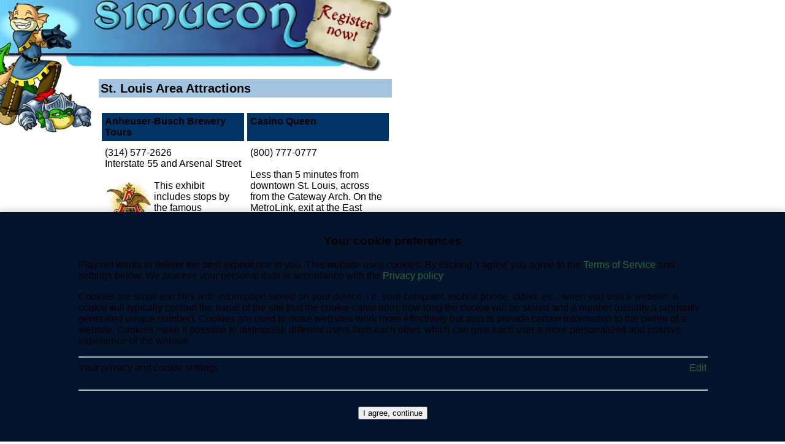

--- FILE ---
content_type: text/html
request_url: https://www.play.net/simucon/2012/attractions.asp
body_size: 22967
content:

<style>
#PrivacyPromptOverlay {
    position: fixed;
    left: 0;
    right: 0;
    bottom: 0;
    z-index: 9999;
    background: rgba(3, 20, 44, 1);
    box-shadow: 0 -2px 12px rgba(0,0,0,0.2);
    width: 100%;
    padding: 0;
    margin: 0;
}
#PrivacyPrompt {
    margin: 20px auto;
}
#PrivacyPrompt input[type="checkbox"] {
    margin-right: 8px;
    vertical-align: middle;
}
</style>

<section id="PrivacyPromptOverlay" onload="myFunction()">
  <article >
		<div style="width:80%;margin: auto;" id="PrivacyPrompt">
			<br />
			<h1 style="text-align:center">Your cookie preferences</h1>
			<p>Play.net wants to deliver the best experience to you. This website uses cookies. By clicking 'I agree' you agree to the <a href="/playdotnet/simu_policy.asp">Terms of Service</a> and settings below. We process your personal data in accordance with the <a href="/playdotnet/privacy.asp">Privacy policy</a>.</p>

			<p>Cookies are small text files with information stored on your device, i.e. your computer, mobile phone, tablet, etc., when you visit a website. A cookie will typically contain the name of the site that the cookie came from, how long the cookie will be stored and a number (usually a randomly generated unique number). Cookies are used to make websites work more effectively but also to provide certain information to the owner of a website. Cookies make it possible to distinguish different users from each other, which can give each user a more personalized and positive experience of the website.</p>
			<hr style="width:100%;"/>
			<div>
				<span style="text-align:left;">Your privacy and cookie settings</span><span style="float:right;"><a role="button" href="#" onclick="ToggleEditPrefs()">Edit</a></span>
				<div id="CustomPreferences" style="padding-left:10px; padding-right:10px; display:none;">
					<br />
					<br />
					<form>
						<input type="checkbox" name="SessionCookies" checked="checked" disabled="disabled"/><span style="font-size:11pt;">Necessary cookies - Required</span>
						<p style="padding-left:20px; font-size:10pt;">Necessary cookies help make a website usable by enabling basic functions like page navigation and access to secure areas of the website. The website cannot function properly without these cookies.</p>
						<br />
						<input type="checkbox" name="AnalyticalCookies" checked="checked" disabled="disabled"/><span style="font-size:11pt;">Statistical cookies - Required</span>
						<p style="padding-left:20px; font-size:10pt;">Statistic cookies help website owners to understand how visitors interact with websites by collecting and reporting information anonymously.</p>
						<br />

						<input type="checkbox" id="PersonalizationCookies" name="PersonalizationCookies" checked="checked" /><span style="font-size:11pt;">Preference cookies - Optional</span>

						<p style="padding-left:20px; font-size:10pt;">Preference cookies enable a website to remember information that changes the way the website behaves or looks, like your preferred language or the region that you are in.</p>
						<br />

						<input type="checkbox" id="TrackingCookies" name="TrackingCookies" checked="checked" /><span style="font-size:11pt;">Marketing cookies - Optional</span>

						<p style="padding-left:20px; font-size:10pt;">Marketing cookies are used to track visitors across websites. The intention is to display ads that are relevant and engaging for the individual user and thereby more valuable for publishers and third party advertisers.</p>
					</form>
				</div>
			</div>
			<br />
			<hr style="width:100%;"/>

			<br />

			<div style="text-align: center;">
   	    <button type="button" class="btn btn-primary" onclick="ApplyPrivacyPreferences()">I agree, continue</button>
			</div>

			<br />
			<br />
		</div>
	</article>
</section>

<script>
  function ApplyPrivacyPreferences()
	{
		var exdate = new Date();
		exdate.setTime(exdate.getTime() + (365 * 24 * 60 * 60 * 1000)); //Save for a year
		var expires = "expires=" + exdate.toUTCString();

		document.cookie = "PersonalizationCookies" + "=" + document.getElementById("PersonalizationCookies").checked + ";" + expires + ";path=/;secure;SameSite=Strict"
		document.cookie = "TrackingCookies" + "=" + document.getElementById("TrackingCookies").checked + ";" + expires + ";path=/;secure;SameSite=Strict"

		document.getElementById("PrivacyPrompt").hidden = true;

        // Remove cookieprefs=1 from the URL if present, without reloading the page
        if (window.history && window.history.replaceState) {
            var url = new URL(window.location.href);
            url.searchParams.delete('cookieprefs');
            window.history.replaceState({}, document.title, url.pathname + url.search);
        }

        // Optionally, reload the page if you want server-side logic to re-evaluate cookies
        // location.reload();
	};

	function ToggleEditPrefs() {
		var x = document.getElementById("CustomPreferences");
		if (x.style.display === "none") {
			x.style.display = "block";
		} else {
			x.style.display = "none";
		}
	};
</script>
<!-- mail/email.asa -->

<html><!-- InstanceBegin template="/Templates/simucon_compliant.dwt" codeOutsideHTMLIsLocked="true" -->
<head>

<!-- InstanceBeginEditable name="doctitle" -->
<title>play.net >> SimuCon</title>
<!-- InstanceEndEditable -->

<script language="JavaScript">
  var gameName = "simucon";
</script>
<meta name="keywords" 
content="game, games, online, multiplayer, online games, multiplayer games, roleplaying games, online multiplayer games, online multiplayer roleplaying games, online roleplaying games, multiplayer roleplaying games, computer, computers, computer games, web games, simutronics, Simutronics games, gemstone, draongrealms, xena, hercules, cyberstrike, convention, RPG">
<meta name="description" content="SimuCon -- The original convention for play.net gamers.  Come be part of the magic!">
<meta name="MSSmartTagsPreventParsing" content="TRUE"> 
<meta http-equiv="pics-label" content='(pics-1.1 "https://www.icra.org/ratingsv02.html" l gen true for "https://www.play.net" r (cb 1 lz 1 nd 1 nr 1 oz 1 vz 1) "https://www.rsac.org/ratingsv01.html" l gen true for "https://www.play.net" r (n 2 s 0 v 0 l 0))' />
<meta http-equiv="imagetoolbar" content="no">


<!-- Importing Stripe JS Library -->
<script language="JavaScript" src="https://js.stripe.com/v3/"></script>


<link rel="SHORTCUT ICON" href="/favicon.ico">
<LINK media="screen" type="text/css" HREF="/style/css/playdotnet_mac.css" title="play.net">
<script type="text/javascript" src="/style/js/common_functions.js"></script>
<script type="text/javascript" src="/style/js/simucon_functions.js"></script>
<script type="text/javascript" src="/style/js/playdotnet_functions.js"></script>
<link rel="stylesheet" type="text/css" media="screen" href="/style/css/simucon_ie.css" title="play.net">
<meta http-equiv="Content-Type" content="text/html; charset=iso-8859-1">

<!-- InstanceParam name="OptionalRightColumn" type="boolean" value="false" --><!-- InstanceParam name="OptionalLeftColumn" type="boolean" value="true" --><!-- InstanceParam name="OptionalRightColumnInclude" type="boolean" value="false" --><!-- InstanceParam name="OptionalAnnounce" type="boolean" value="false" --><!-- InstanceBeginEditable name="head" --><link rel="stylesheet" type="text/css" media="screen" href="/style/css/simucon_ie.css" title="play.net"><!-- InstanceEndEditable -->
<script>(function(i,s,o,g,r,a,m){i['GoogleAnalyticsObject']=r;i[r]=i[r]||function(){(i[r].q=i[r].q||[]).push(arguments)},i[r].l=1*new Date();a=s.createElement(o),m=s.getElementsByTagName(o)[0];a.async=1;a.src=g;m.parentNode.insertBefore(a,m)})(window,document,'script','//www.google-analytics.com/analytics.js','ga');ga('set', 'anonymizeIp', true);ga('create','UA-41407023-2','play.net');ga('send','pageview');</script></head>
<body bgcolor="#FFFFFF" text="#003366" link="#336633" vlink="#336633" alink="#336633" leftmargin="0" topmargin="0" marginwidth="0" marginheight="0" class="bodyBG">
<table border="0" cellpadding="0" cellspacing="0" width="650">
  <tr> 
  	<td width="150" valign="bottom" align="left"><img src="/images/simucon/main_01.jpg" width="150" height="128" border="0"></td>
	<td width="500" valign="top" align="left"><img src="/images/simucon/topbanner-2.jpg" width="499" height="120" border="0" usemap="#Map"></td>
  </tr>
  <tr> 
	<td valign="top" width="150" align="left"><img src="/images/simucon/main_03.jpg" width="150" height="105" border="0"><br>
	  <!-- sidebar include goes here -->
	  
<!--<br><div align="center"><img src="/images/simucon/2012/meetme2k12.gif" width="110" height="40" alt="See you at SimuCon 2012!" border="0"></div>-->
<br>
	
	  <!-- end sidebar include -->
	</td>
	<td valign="top" width="500">
	  <table border="0" cellspacing="0" width="480" align="center">
		<tr> 
		  <td valign="top"><!-- InstanceBeginEditable name="content" -->
<p class="titlebar">St. Louis Area Attractions</p>
			<table border="0" cellpadding="5" cellspacing="5" width="100%">
			  <tr> 
				<td class="invBG" width="50%" valign="top"><b class="invS2">Anheuser-Busch 
				  Brewery Tours</b></td>
				<td class="invBG" width="50%" valign="top"><b class="invS2">Casino 
				  Queen</b></td>
			  </tr>
			  <tr> 
				<td valign="top">(314) 577-2626<br>
				  Interstate 55 and Arsenal Street<br>
				  <br>
				  <img src="/images/simucon/2005/anheuserbusch.gif" width="77" height="72" border="0" align="left">This 
				  exhibit includes stops by the famous Clydesdale stables, as 
				  well as many areas that demonstrate how breweries operated in 
				  earlier days.<br>
				  <br>
				  *FREE ADMISSION</td>
				<td valign="top"> 
				  <p>(800) 777-0777<br>
					<br>
					Less than 5 minutes from downtown St. Louis, across from the 
					Gateway Arch. On the MetroLink, exit at the East Riverfront 
					Station. 11 Cruises a day, great food and three decks full 
					of action.<br>
					<br>
					<a href="https://www.casinoqueen.com" target="new">web site</a></p>
				  <p>&nbsp;</p>
				</td>
			  </tr>
			  <tr> 
				<td colspan="2">&nbsp;</td>
			  </tr>
			  <tr> 
				<td class="invBG" valign="top"><b class="invS2">Cathedral Basilica 
				  of St. Louis</b></td>
				<td class="invBG" valign="top"><b class="invS2">Cavern Springs 
				  Winery</b></td>
			  </tr>
			  <tr> 
				<td valign="top">(314) 533-0544<br>
				  4431 Lindell Blvd<br>
				  <br>
				  The world's largest collection of mosaic art is contained 
				  within this spectacular church of Romanesque-Bysantine construction. 
				  Visited by Pope John Paul II in January 1999.</td>
				<td valign="top">(636) 947-1200<br>
				  300 Water Street<br>
				  <br>
				  Only two blocks from the Missouri River, this winery offers 
				  tasting and tours.</td>
			  </tr>
			  <tr> 
				<td colspan="2">&nbsp;</td>
			  </tr>
			  <tr> 
				<td class="invBG" valign="top"><b class="invS2">City Museum</b></td>
				<td class="invBG" valign="top"><b class="invS2">Daniel Boone Home</b></td>
			  </tr>
			  <tr> 
				<td valign="top">(314) 231-CITY<br>
				  701 N. 15<sup>th</sup> Street<br>
				  <br>
				  City Museum is a place of fantasy and wonder, mystery and craft. 
				  It is housed in three floors of a downtown landmark building. 
				  Exhibits range from caves and the world's largest windmill 
				  to a giant bowhead whale and fish tank.</td>
				<td valign="top">(636) 987-2251<br>
				  Highway 94 to 1868 Highway F<br>
				  <br>
				  Ole Dan'l's homestead in Missouri. Inside the 1810 
				  construction you will find an array of antique furnishings; 
				  outside, you will find the Judgement Tree. </td>
			  </tr>
			  <tr> 
				<td colspan="2">&nbsp;</td>
			  </tr>
			  <tr> 
				<td class="invBG" valign="top"><b class="invS2">Dave &amp; Buster's</b></td>
				<td class="invBG" valign="top"><b class="invS2">First Missouri 
				  State Capitol</b></td>
			  </tr>
			  <tr> 
				<td valign="top"> 
				  <p>Earth City<br>
					<br>
					Arcade for adults. Must be a minimum of 21 years of age.<br>
					<br>
					<a href="https://www.daveandbusters.com" target="new">web site</a></p>
				</td>
				<td valign="top">(636) 946-9282<br>
				  200-216 South Main Street<br>
				  <br>
				  <img src="/images/simucon/2005/capitol.jpg" width="140" height="104" align="right" border="0">Complex 
				  contains restored buildings that housed the state legislature 
				  from 1821-1826.</td>
			  </tr>
			  <tr> 
				<td colspan="2">&nbsp;</td>
			  </tr>
			  <tr> 
				<td class="invBG" valign="top"><b class="invS2">Gateway Arch</b></td>
				<td class="invBG" valign="top"><b class="invS2">Goldenrod Showboat</b></td>
			  </tr>
			  <tr> 
				<td valign="top">(314) 982-1410<br>
				  Memorial Drive<br>
				  <br>
				  <img src="/images/simucon/2005/arch.jpg" width="121" height="119" align="left">The 
				  trademark of St. Louis is some 630 feet tall and offers a tram 
				  ride to the top from where you'll get a spectacular view. 
				  In the basement you'll find the Arch Odyssey Theater and 
				  the Museum of Westward Expansion.<br>
				  <br>
				  <a href="https://www.nps.gov/jeff" target="new">web site</a></td>
				<td valign="top">(636) 946-2020<br>
				  1000 Riverside Drive<br>
				  <br>
				  Matinee and evening Broadway performances highlight this year-round 
				  dinner theatre. Call for reservations.</td>
			  </tr>
			  <tr> 
				<td colspan="2">&nbsp;</td>
			  </tr>
			  <tr> 
				<td class="invBG" valign="top"><b class="invS2">Grant's Farm</b></td>
				<td class="invBG" valign="top"><b class="invS2">Harrah's 
				  Casino at Riverport Casino Center</b></td>
			  </tr>
			  <tr> 
				<td valign="top"> 
				  <p>(314) 843-1700<br>
					10501 Gravios<br>
					<br>
					Come to Ulysses S. Grant's old homestead.<br>
					<br>
					<a href="https://www.grantsfarm.com/" target="new">web site</a></p>
				</td>
				<td valign="top">(314) 770-8100 or (800)-HARRAHS<br>
				  777 Casino Center Drive, Maryland Heights<br>
				  <br>
				  Hottest action and best rewards in two elaborate casinos.<br>
				  <br>
				  <a href="https://www.harrahs.com" target="new">web site</a></td>
			  </tr>
			  <tr> 
				<td colspan="2">&nbsp;</td>
			  </tr>
			  <tr> 
				<td class="invBG" valign="top"><b class="invS2">Historic Main 
				  Street District</b></td>
				<td class="invBG" valign="top"><b class="invS2">History Museum</b></td>
			  </tr>
			  <tr> 
				<td valign="top"><img src="/images/simucon/2005/mainstreet.jpg" width="80" height="108" align="left" border="0">A 
				  14-block area, you'll find the restored shops and homes 
				  of early St. Charles open for visitors. The hanging signs with 
				  their olde-style lettering greatly enhance the atmosphere.</td>
				<td valign="top">(314) 746-4599<br>
				  <br>
				  Four levels of St. Louis history are available at the museum.</td>
			  </tr>
			  <tr> 
				<td colspan="2">&nbsp;</td>
			  </tr>
			  <tr> 
				<td class="invBG" valign="top"><b class="invS2">International 
				  Bowling Museum and Cardinal Hall of Fame</b></td>
				<td class="invBG" valign="top"><b class="invS2">Missouri Botanical 
				  Garden</b></td>
			  </tr>
			  <tr> 
				<td valign="top">(314) 231-6340<br>
				  111 Stadium Plaza<br>
				  <br>
				  <img src="/images/simucon/2005/cardinals.gif" width="53" height="54" align="right">Take 
				  a tour through Cardinal history, pay homage to the great ones 
				  of the game. The Bowling Hall of Fame traces the history and 
				  evolution of the sport.</td>
				<td valign="top">(314) 577-5100<br>
				  4344 Shaw<br>
				  <br>
				  Flowers, plants, trees and good scents await the visitor to 
				  this outstanding collection.<br>
				  <br>
				  <a href="https://www.mobot.org" target="new">web site</a></td>
			  </tr>
			  <tr> 
				<td colspan="2">&nbsp;</td>
			  </tr>
			  <tr> 
				<td class="invBG" valign="top"><b class="invS2">Montelle Winery</b></td>
				<td class="invBG" valign="top"><b class="invS2">Mount Pleasant 
				  Winery</b></td>
			  </tr>
			  <tr> 
				<td valign="top">(636) 228-4464<br>
				  Highway 94<br>
				  <br>
				  Situated 400 feet high on a bluff overlooking the Missouri River. 
				  The winery offers tasting and special events.</td>
				<td valign="top">(636) 482-4419<br>
				  <br>
				  Established in 1881 in the heart of Augusta &#150; Features 
				  tours, tasting and picnic areas.<br>
				  <br>
				  <a href="https://www.mt-pleasantwines.com" target="new">web site</a></td>
			  </tr>
			  <tr> 
				<td colspan="2">&nbsp;</td>
			  </tr>
			  <tr> 
				<td class="invBG" valign="top"><b class="invS2">Old Courthouse</b></td>
				<td class="invBG" valign="top"><b class="invS2">Players Island 
				  Casino</b></td>
			  </tr>
			  <tr> 
				<td valign="top">(314) 425-4468<br>
				  11 North 4<sup>th</sup> Street</td>
				<td valign="top">(800) 599-6378<br>
				  Riverport Casino Center, Maryland Heights<br>
				  <br>
				  Four casinos, a hotel, restaurants, shops, ballrooms, meeting 
				  space and an entertainment lounge.<br>
				  <br>
				  <a href="https://www.playersisland.com" target="new">web site</a></td>
			  </tr>
			  <tr> 
				<td colspan="2">&nbsp;</td>
			  </tr>
			  <tr> 
				<td class="invBG" valign="top"><b class="invS2">The President 
				  Casino on the Admiral</b></td>
				<td class="invBG" valign="top"><b class="invS2">St. Louis Art 
				  Museum</b></td>
			  </tr>
			  <tr> 
				<td valign="top">(800) 772-3674<br>
				  St. Louis Levee, below Gateway Arch<br>
				  <br>
				  Dockside casino with slots, blackjack, craps, roulette, live 
				  poker, restaurants.<br>
				  <br>
				  <a href="https://www.presidentcasino.com/stlouis" target="new">web 
				  site</a></td>
				<td valign="top">(314) 721-0072<br>
				  Forest Park<br>
				  <br>
				  <img src="/images/simucon/2005/slam.jpg" width="140" height="139" align="right">One 
				  of the focal points of the 1904 World's Fair houses a collection 
				  ranging from ancient to contemporary.<br>
				  <br>
				  <a href="https://slam.org" target="new">web site</a></td>
			  </tr>
			  <tr> 
				<td colspan="2">&nbsp;</td>
			  </tr>
			  <tr> 
				<td class="invBG" valign="top"><b class="invS2">St. Louis Science 
				  Center</b></td>
				<td class="invBG" valign="top"><b class="invS2">St. Louis Zoo</b></td>
			  </tr>
			  <tr> 
				<td valign="top"> 
				  <p>(314) 289-4444<br>
					5050 Oakland Avenue<br>
					<br>
					More than 650 free hands-on exhibits await you at this large 
					complex that houses a planetarium, animated dinosaurs, laser 
					shows, and Omnimax Theater.</p>
				  <p>*FREE ADMISSION</p>
				</td>
				<td valign="top">(314) 781-0900<br>
				  Forest Park<br>
				  <br>
				  <img src="/images/simucon/2005/ram.jpg" width="140" height="111" align="right">The 
				  world-class Zoo has more than 6,000 animals on 83 acres in indoor 
				  and outdoor exhibits.<br>
				  <br>
				  *FREE ADMISSION<br>
				  <br>
				  <a href="https://www.stlzoo.org" target="new">web site</a></td>
			  </tr>
			  <tr> 
				<td colspan="2">&nbsp;</td>
			  </tr>
			  <tr> 
				<td class="invBG" valign="top"><b class="invS2">The Butterfly House</b></td>
				<td class="invBG" valign="top"><b class="invS2">Station Casino 
				  St. Charles</b></td>
			  </tr>
			  <tr> 
				<td valign="top">(314) 361-3365<br>
				  Faust Park<br>
				  <br>
				  The Sophia M. Sachs Butterfly House is a cultural
				  and educational attraction. Visitors will see thousands of butterflies
				  in free flight and 
				  actually witness the mystery of metamorphosis.<br>
				  <br>
				  <a href="https://www.butterflyhouse.org" target="new">web site</a></td>
				<td valign="top">(800) 325-7777<br>
				  I-70 at the Missouri River<br>
				  <br>
				  Slots, poker, craps, blackjack, roulette, live poker, video 
				  keno and dining.<br>
				  <br>
				  <a href="https://www.stcharlesstation.com" target="new">web site</a></td>
			  </tr>
			  <tr> 
				<td colspan="2">&nbsp;</td>
			  </tr>
			  <tr> 
				<td class="invBG" valign="top"><b class="invS2">Union Station</b></td>
				<td valign="top">&nbsp;</td>
			  </tr>
			  <tr> 
				<td valign="top">(314) 421-6655<br>
				  Market Street and 18<sup>th</sup><br>
				  <br>
				  <img src="/images/simucon/2005/unionstation.jpg" width="100" height="100" align="left" border="0">This 
				  refurbished old train station is filled with shops and restaurants 
				  along with special activities and performances.</td>
				<td valign="top">&nbsp;</td>
			  </tr>
			</table>		  
		  
		  <!-- InstanceEndEditable --></td>
		</tr>
	  </table>
	</td>
  </tr>
  <tr>
	<td valign="top" colspan="2">

<table border="0" cellpadding="0" cellspacing="0" align="center">
		<tr>
			
		  <td class="copyright" align="center"><br>
	  <hr size="1" width="100%" color="navy" noshade>
      <br />
	 <div align="center"><a href="/simucon/home.asp">Home</a> &middot; <a href="/simucon/register/home.asp">Register</a> &middot; <a href="/simucon/policies.asp">Policies</a> &middot; <a href="/simucon/memory/home.asp">Memories</a> </div>
	 <br>
	  &nbsp;<br>
	    <!-- copyright.inc -->
&copy; Copyright 1986-2026, <a href="https://www.play.net/corporate/">Simutronics Corp.</a> All Rights Reserved.
  <br>
	    <span class="copyright">
	    <!-- privacy_policy.inc -->
<a href="https://www.play.net/simucon/privacy.asp">Simutronics Corporation Privacy Policy</a>
	    </span><br>
   	    <span class="copyright">
   	    <!-- comment.inc -->

<a href="/forums/messages.asp?forum=90&category=4&topic=12"><a target=_new href="/playdotnet/cservice/web_comments.asp?gameName=simucon&webVersion=2%2E50%2E00&pageName=%2Fsimucon%2F2012%2Fattractions%2Easp" title="No bug too small!">Comments about 
this page?</a> 
        </span><br>
	
		<p class="normS1">SimuCon events are subject to change without notice.  Event changes will be updated regularly on the website,
		and a current schedule will be available at the conference.</p>
              <a href="https://www.stillfront.com"><img src="/images/logos/Stillfront Logotype Black RGB.png" height="24" border="0"></a>  </td>
		</tr></table>


</td>
  </tr>
</table>
	
<map name="Map">
  <area shape="rect" coords="351,0,490,115" href="/simucon/register/home.asp">
  <area shape="rect" coords="0,0,349,88" href="/simucon">
</map>	
</body>
<!-- InstanceEnd --></html>



--- FILE ---
content_type: text/css
request_url: https://www.play.net/style/css/simucon_ie.css
body_size: 4912
content:
a:link {  text-decoration: none }
a:visited  { text-decoration: none}
a:active  { text-decoration: none}
a:hover { color: black; 
          text-decoration: underline}
			  
.funkyareas {  color: #000000; background-color: #EAF4FF; font-family: Verdana, Arial, Helvetica, sans-serif; font-size: 9pt}
.funkyareas2 { color: #000000; background-color: #F4F4EA}
.funkyareas3 { color: #000000; background-color: #EAF4FF }

p, td, ul, li, ol, ul, blockquote, span, div { color: #000000; font-family: verdana,arial,helvetica,sans-serif; }
.copyright { color: #000000;}
.lefttext  { color: #00CCFF}

.invXS1 {  color: #FFFFFF }
.invS1 {  color: #FFFFFF }
.invM1 {  color: #FFFFFF }
.invL1 {  color: #FFFFFF}
.invXL1 {  color: #FFFFFF }
.invL1 a:visited  { color: #FFFFFF; }
.invL1 a:hover    { color: red; }

.normXS1 { color: #000000; }
.normS1  { color: #000000; }
.normM1  { color: #000000; }
.normL1  { color: #000000; }
.normXL1 { color: #000000; }

.normXSdim { color: silver; }
.normSdim  { color: silver; }
.normMdim  { color: silver; }
.normLdim  { color: silver; }
.normXLdim { color: silver; }
.invXS1 a:visited { color: silver; }


.normBG a:visited { color: blue; }
.normBG a:hover { color: #000000; }

.invBGx           { background-color: #EEEEEE; }       
.invBG            { background-color: #003366; }
.invBG a:visited  { color: #FFFFFF; }
.invBG a:hover    { color: red; }

.normBG { background: #FFFFFF }
.dimBG {  background-color: #EAEAEA}
.highlight {  color: blue}

.titlebar { font-weight: bold; font-size: 20px; line-height: 24px; color: #000000; background-color: #A2C5DF; width: auto; padding-top: 3px; padding-right: 3px; padding-bottom: 3px; padding-left: 3px}

.paleBG {  background-color: #EEEEEE }

.title { color: navy}

.submitButton { font-family: Verdana, arial, helvetica, sans-serif; font-size: 10pt; color: #FFFFCC; background-color: #000000; font-weight: bold; border: 2px outset; border-color: #CC9933 #996600 #996600 #CC9933}
.submitButton2 { font-family: Verdana, arial, helvetica, sans-serif; font-size: 10pt; color: #53321A; background-color: #FFFF99; font-weight: bold; border: 2px outset; border-color: #FFCC00 #FF9900 #FF9900 #FFCC00}
.submitButton3 { font-family: Arial, Helvetica, sans-serif; font-size: 10px; color: #FFFFFF; text-decoration: none; background-color: #FF6600; border-color: #FF9900 #CC3300}
.submitButton4 { font-family: Arial, Helvetica, sans-serif; font-size: 10pt; color: #FFFFFF; text-decoration: none; background-color: #FF6600; border-color: #FF9900 #CC3300 }
.playButton {  font-family: Verdana, Arial, Helvetica, sans-serif; color: #FFFFFF; background-color: #001073; border-color: #99A1CC #081033 #081033 #CCD2E3; font-size: 10pt; font-weight: bold; border-style: double; border-top-width: 2px; border-right-width: 2px; border-bottom-width: 2px; border-left-width: 2px}

.loginf    { background-color: #E2E2C7; font-family: "Courier New", Courier, mono; font-size: 10pt; width: 100px; position: relative; clip: rect()}
.inputField {  
	font-family: "Courier New", Courier, mono; 
	font-size: 10pt; 
	color: #53321A; 
	background-color: #FFFFCC; 
	border: #000000; 
	border-style: solid;
	border-top-width: 1px; 
	border-right-width: 1px; 
	border-bottom-width: 1px; 
	border-left-width: 1px;
	}

.inputFieldDisabled { font-family: "Courier New", Courier, mono; font-size: 10pt; color: #53321A; background-color: #FFFFCC; border: none}
.inputPulldown {  font-family: Arial, Helvetica, sans-serif; font-size: 10px; color: #660000; text-decoration: none; background-color: #FFFFCC; border-color: #996633 #993300}
.inputPulldown2 {  font-family: Arial, Helvetica, sans-serif; font-size: 10pt; color: #660000; text-decoration: none; background-color: #FFFFCC; border-color: #996633 #993300; width: 350px;}

.submitButton5 { font-family: Arial, Helvetica, sans-serif; font-size: 10px; color: #FFFFFF; text-decoration: none; background-color: #003399; border-color: #FF9900 #CC3300 }

.badgeTable { border-style: solid; border-width: 1px; border-color: silver; padding: 10px; }
.badgePrimeCell { background-color: #C0E6FE; padding: 5px; }
.badgeSecondCell { background-color: #ffffcc; padding: 5px; }
.badgePremCell { background-color: #FFCCCC; padding: 5px; }
.badgeInput2, .badgeInput, .badgePulldown, .badgePulldown2 {
	font-family: "Courier New", Courier, mono; 
	font-size: 10pt; 
	height: 20px;
	color: navy; 
	background-color: #EEEEEE; 
	border-color: #000000; 
	border-style: solid;
	border-top-width: 1px; 
	border-right-width: 1px; 
	border-bottom-width: 1px; 
	border-left-width: 1px;
 }
 .badgeInput, .badgePulldown {
	width: 175px; 
}
 .badgeInput2, .badgePulldown2 {
 	width: 350px;
}
.line2 {
	left:65px;
	top:-20px;
	background-color:white;
	z-index:1;
	width:200px;
	position:relative;
	text-align:right;
	height:25px;
}